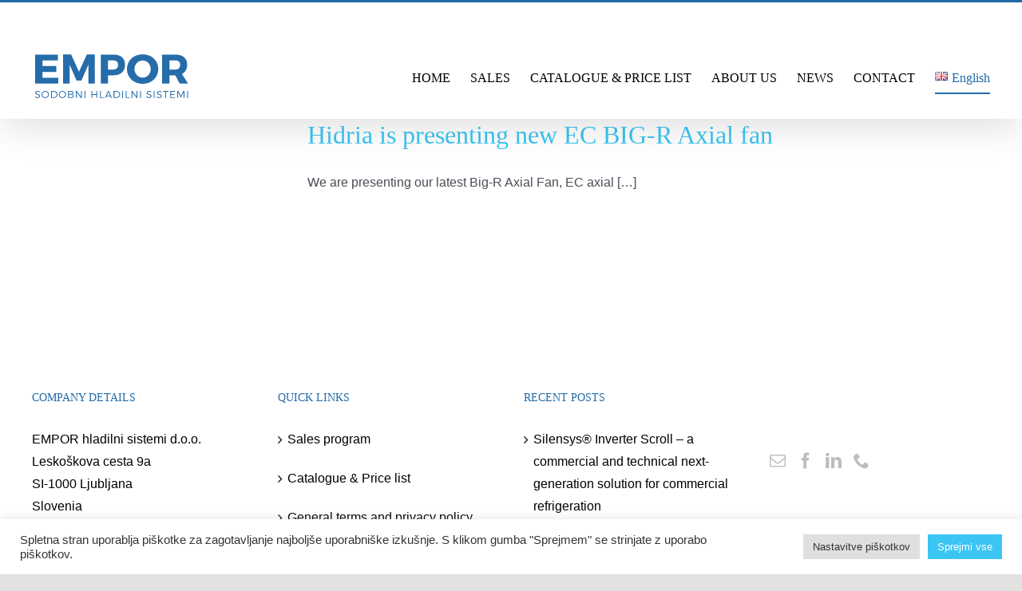

--- FILE ---
content_type: text/html; charset=UTF-8
request_url: http://www.empor.si/tag/big-r-en/
body_size: 14761
content:
<!DOCTYPE html>
<html class="avada-html-layout-wide avada-html-header-position-top avada-html-is-archive" lang="en-GB" prefix="og: http://ogp.me/ns# fb: http://ogp.me/ns/fb#">
<head>
	<meta http-equiv="X-UA-Compatible" content="IE=edge" />
	<meta http-equiv="Content-Type" content="text/html; charset=utf-8"/>
	<meta name="viewport" content="width=device-width, initial-scale=1" />
	<title>big r &#8211; EMPOR d.o.o.</title>
<meta name='robots' content='max-image-preview:large' />
	<style>img:is([sizes="auto" i], [sizes^="auto," i]) { contain-intrinsic-size: 3000px 1500px }</style>
	<link href='https://fonts.gstatic.com' crossorigin rel='preconnect' />
<link rel="alternate" type="application/rss+xml" title="EMPOR d.o.o. &raquo; Feed" href="https://www.empor.si/en/feed/" />
<link rel="alternate" type="application/rss+xml" title="EMPOR d.o.o. &raquo; Comments Feed" href="https://www.empor.si/en/comments/feed/" />
					<link rel="shortcut icon" href="http://www.empor.si/wp-content/uploads/2021/12/EMPOR-favicon-64x64-1.png" type="image/x-icon" />
		
		
					<!-- Android Icon -->
			<link rel="icon" sizes="192x192" href="http://www.empor.si/wp-content/uploads/2021/12/EMPOR-favicon-120x120-1.png">
		
					<!-- MS Edge Icon -->
			<meta name="msapplication-TileImage" content="http://www.empor.si/wp-content/uploads/2021/12/EMPOR-favicon-152x152-1.png">
				<link rel="alternate" type="application/rss+xml" title="EMPOR d.o.o. &raquo; big r Tag Feed" href="https://www.empor.si/tag/big-r-en/feed/" />
				
		<meta property="og:locale" content="en_GB"/>
		<meta property="og:type" content="article"/>
		<meta property="og:site_name" content="EMPOR d.o.o."/>
		<meta property="og:title" content="  big r"/>
				<meta property="og:url" content="https://www.empor.si/hidria-is-presenting-new-ec-big-r-axial-fan-2/"/>
																				<meta property="og:image" content="https://www.empor.si/wp-content/uploads/2021/10/hidria-fan-ec-news-kompresor-hidria-empor-181321.png"/>
		<meta property="og:image:width" content="400"/>
		<meta property="og:image:height" content="261"/>
		<meta property="og:image:type" content="image/png"/>
				<link rel='stylesheet' id='cf7ic_style-css' href='http://www.empor.si/wp-content/plugins/contact-form-7-image-captcha/css/cf7ic-style.css?ver=3.3.7' type='text/css' media='all' />
<link rel='stylesheet' id='gutenberg-pdfjs-css' href='http://www.empor.si/wp-content/plugins/pdfjs-viewer-shortcode/inc/../blocks/dist/style.css?ver=2.2.2' type='text/css' media='all' />
<style id='safe-svg-svg-icon-style-inline-css' type='text/css'>
.safe-svg-cover{text-align:center}.safe-svg-cover .safe-svg-inside{display:inline-block;max-width:100%}.safe-svg-cover svg{height:100%;max-height:100%;max-width:100%;width:100%}

</style>
<link rel='stylesheet' id='cookie-law-info-css' href='http://www.empor.si/wp-content/plugins/cookie-law-info/legacy/public/css/cookie-law-info-public.css?ver=3.2.8' type='text/css' media='all' />
<link rel='stylesheet' id='cookie-law-info-gdpr-css' href='http://www.empor.si/wp-content/plugins/cookie-law-info/legacy/public/css/cookie-law-info-gdpr.css?ver=3.2.8' type='text/css' media='all' />
<link rel='stylesheet' id='wppopups-base-css' href='http://www.empor.si/wp-content/plugins/wp-popups-lite/src/assets/css/wppopups-base.css?ver=2.2.0.2' type='text/css' media='all' />
<link rel='stylesheet' id='child-style-css' href='http://www.empor.si/wp-content/themes/Avada-Child-Theme/style.css?ver=6.7.4' type='text/css' media='all' />
<link rel='stylesheet' id='fusion-dynamic-css-css' href='http://www.empor.si/wp-content/uploads/fusion-styles/1e085f2118b8993fee1778d64714142c.min.css?ver=3.11.13' type='text/css' media='all' />
<script type="text/javascript" src="http://www.empor.si/wp-includes/js/jquery/jquery.min.js?ver=3.7.1" id="jquery-core-js"></script>
<script type="text/javascript" id="cookie-law-info-js-extra">
/* <![CDATA[ */
var Cli_Data = {"nn_cookie_ids":[],"cookielist":[],"non_necessary_cookies":[],"ccpaEnabled":"","ccpaRegionBased":"","ccpaBarEnabled":"","strictlyEnabled":["necessary","obligatoire"],"ccpaType":"gdpr","js_blocking":"1","custom_integration":"","triggerDomRefresh":"","secure_cookies":""};
var cli_cookiebar_settings = {"animate_speed_hide":"500","animate_speed_show":"500","background":"#FFF","border":"#b1a6a6c2","border_on":"","button_1_button_colour":"#3bc5f3","button_1_button_hover":"#2f9ec2","button_1_link_colour":"#fff","button_1_as_button":"1","button_1_new_win":"","button_2_button_colour":"#333","button_2_button_hover":"#292929","button_2_link_colour":"#444","button_2_as_button":"","button_2_hidebar":"","button_3_button_colour":"#dedfe0","button_3_button_hover":"#b2b2b3","button_3_link_colour":"#333333","button_3_as_button":"1","button_3_new_win":"","button_4_button_colour":"#dedfe0","button_4_button_hover":"#b2b2b3","button_4_link_colour":"#333333","button_4_as_button":"1","button_7_button_colour":"#3bc5f3","button_7_button_hover":"#2f9ec2","button_7_link_colour":"#fff","button_7_as_button":"1","button_7_new_win":"","font_family":"inherit","header_fix":"","notify_animate_hide":"1","notify_animate_show":"","notify_div_id":"#cookie-law-info-bar","notify_position_horizontal":"right","notify_position_vertical":"bottom","scroll_close":"","scroll_close_reload":"","accept_close_reload":"","reject_close_reload":"","showagain_tab":"","showagain_background":"#fff","showagain_border":"#000","showagain_div_id":"#cookie-law-info-again","showagain_x_position":"100px","text":"#333333","show_once_yn":"","show_once":"10000","logging_on":"","as_popup":"","popup_overlay":"1","bar_heading_text":"","cookie_bar_as":"banner","popup_showagain_position":"bottom-right","widget_position":"left"};
var log_object = {"ajax_url":"https:\/\/www.empor.si\/wp-admin\/admin-ajax.php"};
/* ]]> */
</script>
<script type="text/javascript" src="http://www.empor.si/wp-content/plugins/cookie-law-info/legacy/public/js/cookie-law-info-public.js?ver=3.2.8" id="cookie-law-info-js"></script>
<link rel="https://api.w.org/" href="https://www.empor.si/wp-json/" /><link rel="alternate" title="JSON" type="application/json" href="https://www.empor.si/wp-json/wp/v2/tags/518" /><link rel="EditURI" type="application/rsd+xml" title="RSD" href="https://www.empor.si/xmlrpc.php?rsd" />
<meta name="generator" content="WordPress 6.7.4" />
<script type="text/javascript">if(!window._buttonizer) { window._buttonizer = {}; };var _buttonizer_page_data = {"language":"en"};window._buttonizer.data = { ..._buttonizer_page_data, ...window._buttonizer.data };</script><!-- start Simple Custom CSS and JS -->
<script type="text/javascript">
</script>
<!-- end Simple Custom CSS and JS -->
<!-- start Simple Custom CSS and JS -->
<style type="text/css">
.wpcf7 .wpcf7-form.sent .wpcf7-response-output {
	background-color: #ffffff !important;
}

.wpcf7 .wpcf7-form.failed .wpcf7-response-output, .wpcf7 .wpcf7-form.invalid .wpcf7-response-output, .wpcf7 .wpcf7-form.spam .wpcf7-response-output, .wpcf7 .wpcf7-form.unaccepted .wpcf7-response-output {
    background-color: #ffffff !important;
}</style>
<!-- end Simple Custom CSS and JS -->
<!-- start Simple Custom CSS and JS -->
<style type="text/css">
.wt-cli-privacy-save-btn cli-btn{
	content:'Sprejmi';
}</style>
<!-- end Simple Custom CSS and JS -->
<!-- start Simple Custom CSS and JS -->
<style type="text/css">
#wt-cli-privacy-accept-btn {
	content:"Sprejmi/Accept"!important;
}</style>
<!-- end Simple Custom CSS and JS -->
<!-- start Simple Custom CSS and JS -->
<style type="text/css">
/*.wpcf7 {
    text-align: center !important;
}*/

.fusion-secondary-header {
    background-image: url("https://www.empor.si/wp-content/uploads/2020/12/EMPOR-val-top-header-1.png");
    background-color: #ffffff !important;
}

.blog-shortcode-post-title {
    font-size: 23px !important;
}

.wpcf7-form label {
  color: #000000 !important;
}

.fusion-post-wrapper {
    box-shadow: 0 4px 8px 0 rgba(168, 223, 245, 0.45), 0 6px 20px 0 rgba(168, 223, 245, 0.45) !important;
    border-radius: 10px 10px 10px 10px !important;
}

.dobrodosli {
    z-index: 99 ;
}

.fusion-carousel-title, .fusion-flip-boxes .fusion-flip-box .flip-box-heading-back, .fusion-modal h4, .fusion-person .person-author-wrapper .person-name, .fusion-person .person-author-wrapper .person-title, .fusion-rollover .fusion-rollover-content .fusion-rollover-title, .fusion-sharing-box h4, .fusion-tabs .nav-tabs > li .fusion-tab-heading, .fusion-tabs-widget .fusion-tabs-nav ul li a, .fusion-tb-footer h4, .fusion-tb-page-title-bar h4, .fusion-theme-sharing-box h4, .fusion-widget-area h4, .person-author-wrapper, .popover .popover-title, .post-content h4 {
    font-size: 14px !important; 
}

.captcha-image {
    background-color: rgb(255, 255, 255, 0.5);
    border-radius: 5px;
}
.submit-gumb {
    text-align: center !important;
}</style>
<!-- end Simple Custom CSS and JS -->
<style type="text/css" id="css-fb-visibility">@media screen and (max-width: 640px){.fusion-no-small-visibility{display:none !important;}body .sm-text-align-center{text-align:center !important;}body .sm-text-align-left{text-align:left !important;}body .sm-text-align-right{text-align:right !important;}body .sm-flex-align-center{justify-content:center !important;}body .sm-flex-align-flex-start{justify-content:flex-start !important;}body .sm-flex-align-flex-end{justify-content:flex-end !important;}body .sm-mx-auto{margin-left:auto !important;margin-right:auto !important;}body .sm-ml-auto{margin-left:auto !important;}body .sm-mr-auto{margin-right:auto !important;}body .fusion-absolute-position-small{position:absolute;top:auto;width:100%;}.awb-sticky.awb-sticky-small{ position: sticky; top: var(--awb-sticky-offset,0); }}@media screen and (min-width: 641px) and (max-width: 1024px){.fusion-no-medium-visibility{display:none !important;}body .md-text-align-center{text-align:center !important;}body .md-text-align-left{text-align:left !important;}body .md-text-align-right{text-align:right !important;}body .md-flex-align-center{justify-content:center !important;}body .md-flex-align-flex-start{justify-content:flex-start !important;}body .md-flex-align-flex-end{justify-content:flex-end !important;}body .md-mx-auto{margin-left:auto !important;margin-right:auto !important;}body .md-ml-auto{margin-left:auto !important;}body .md-mr-auto{margin-right:auto !important;}body .fusion-absolute-position-medium{position:absolute;top:auto;width:100%;}.awb-sticky.awb-sticky-medium{ position: sticky; top: var(--awb-sticky-offset,0); }}@media screen and (min-width: 1025px){.fusion-no-large-visibility{display:none !important;}body .lg-text-align-center{text-align:center !important;}body .lg-text-align-left{text-align:left !important;}body .lg-text-align-right{text-align:right !important;}body .lg-flex-align-center{justify-content:center !important;}body .lg-flex-align-flex-start{justify-content:flex-start !important;}body .lg-flex-align-flex-end{justify-content:flex-end !important;}body .lg-mx-auto{margin-left:auto !important;margin-right:auto !important;}body .lg-ml-auto{margin-left:auto !important;}body .lg-mr-auto{margin-right:auto !important;}body .fusion-absolute-position-large{position:absolute;top:auto;width:100%;}.awb-sticky.awb-sticky-large{ position: sticky; top: var(--awb-sticky-offset,0); }}</style><style type="text/css">.recentcomments a{display:inline !important;padding:0 !important;margin:0 !important;}</style>		<script type="text/javascript">
			var doc = document.documentElement;
			doc.setAttribute( 'data-useragent', navigator.userAgent );
		</script>
		<!-- Google tag (gtag.js) -->
<script async src="https://www.googletagmanager.com/gtag/js?id=G-66RZ3CK3LM"></script>
<script>
  window.dataLayer = window.dataLayer || [];
  function gtag(){dataLayer.push(arguments);}
  gtag('js', new Date());

  gtag('config', 'G-66RZ3CK3LM');
</script>
	</head>

<body class="archive tag tag-big-r-en tag-518 fusion-image-hovers fusion-pagination-sizing fusion-button_type-flat fusion-button_span-no fusion-button_gradient-linear avada-image-rollover-circle-no avada-image-rollover-yes avada-image-rollover-direction-left fusion-body ltr fusion-sticky-header no-tablet-sticky-header no-mobile-sticky-header no-mobile-slidingbar no-mobile-totop fusion-disable-outline fusion-sub-menu-fade mobile-logo-pos-left layout-wide-mode avada-has-boxed-modal-shadow- layout-scroll-offset-full avada-has-zero-margin-offset-top fusion-top-header menu-text-align-center mobile-menu-design-flyout fusion-show-pagination-text fusion-header-layout-v2 avada-responsive avada-footer-fx-none avada-menu-highlight-style-bottombar fusion-search-form-clean fusion-main-menu-search-overlay fusion-avatar-circle avada-sticky-shrinkage avada-dropdown-styles avada-blog-layout-medium avada-blog-archive-layout-medium avada-header-shadow-yes avada-menu-icon-position-left avada-has-breadcrumb-mobile-hidden avada-has-titlebar-hide avada-has-footer-widget-bg-image avada-header-border-color-full-transparent avada-has-pagination-width_height avada-flyout-menu-direction-fade avada-ec-views-v1" data-awb-post-id="1603">
		<a class="skip-link screen-reader-text" href="#content">Skip to content</a>

	<div id="boxed-wrapper">
		
		<div id="wrapper" class="fusion-wrapper">
			<div id="home" style="position:relative;top:-1px;"></div>
							
					
			<header class="fusion-header-wrapper fusion-header-shadow">
				<div class="fusion-header-v2 fusion-logo-alignment fusion-logo-left fusion-sticky-menu-1 fusion-sticky-logo- fusion-mobile-logo-  fusion-mobile-menu-design-flyout fusion-header-has-flyout-menu">
					
<div class="fusion-secondary-header">
	<div class="fusion-row">
					<div class="fusion-alignleft">
				<div class="fusion-contact-info"><span class="fusion-contact-info-phone-number">00 386 1 520 38 20</span><span class="fusion-header-separator">|</span><span class="fusion-contact-info-email-address"><a href="mailto:&#32;&#101;mpo&#114;&#64;emp&#111;&#114;.si">&#32;&#101;mpo&#114;&#64;emp&#111;&#114;.si</a></span></div>			</div>
					</div>
</div>
<div class="fusion-header-sticky-height"></div>
<div class="fusion-header">
	<div class="fusion-row">
					<div class="fusion-header-has-flyout-menu-content">
					<div class="fusion-logo" data-margin-top="15px" data-margin-bottom="15px" data-margin-left="0px" data-margin-right="0px">
			<a class="fusion-logo-link"  href="https://www.empor.si/en/" >

						<!-- standard logo -->
			<img src="http://www.empor.si/wp-content/uploads/2020/12/empor-hladilni-sistemi-refrigeration-d.o.o.-logo-200x65-1.svg" srcset="http://www.empor.si/wp-content/uploads/2020/12/empor-hladilni-sistemi-refrigeration-d.o.o.-logo-200x65-1.svg 1x" width="200" height="65" alt="EMPOR d.o.o. Logo" data-retina_logo_url="" class="fusion-standard-logo" />

			
					</a>
		</div>		<nav class="fusion-main-menu" aria-label="Main Menu"><div class="fusion-overlay-search">		<form role="search" class="searchform fusion-search-form  fusion-search-form-clean" method="get" action="https://www.empor.si/en/">
			<div class="fusion-search-form-content">

				
				<div class="fusion-search-field search-field">
					<label><span class="screen-reader-text">Search for:</span>
													<input type="search" value="" name="s" class="s" placeholder="Search..." required aria-required="true" aria-label="Search..."/>
											</label>
				</div>
				<div class="fusion-search-button search-button">
					<input type="submit" class="fusion-search-submit searchsubmit" aria-label="Search" value="&#xf002;" />
									</div>

				
			</div>


			
		</form>
		<div class="fusion-search-spacer"></div><a href="#" role="button" aria-label="Close Search" class="fusion-close-search"></a></div><ul id="menu-empor-glavni-meni-eng" class="fusion-menu"><li  id="menu-item-1509"  class="menu-item menu-item-type-post_type menu-item-object-page menu-item-home menu-item-1509"  data-item-id="1509"><a  href="https://www.empor.si/en/" class="fusion-bottombar-highlight"><span class="menu-text">HOME</span></a></li><li  id="menu-item-1486"  class="menu-item menu-item-type-custom menu-item-object-custom menu-item-has-children menu-item-1486 fusion-dropdown-menu"  data-item-id="1486"><a  class="fusion-bottombar-highlight"><span class="menu-text">SALES</span></a><ul class="sub-menu"><li  id="menu-item-1533"  class="menu-item menu-item-type-post_type menu-item-object-page menu-item-1533 fusion-dropdown-submenu" ><a  href="https://www.empor.si/sales-program/" class="fusion-bottombar-highlight"><span>SALES PROGRAM</span></a></li><li  id="menu-item-1539"  class="menu-item menu-item-type-post_type menu-item-object-page menu-item-1539 fusion-dropdown-submenu" ><a  href="https://www.empor.si/documentation/" class="fusion-bottombar-highlight"><span>DOCUMENTATION</span></a></li></ul></li><li  id="menu-item-1988"  class="menu-item menu-item-type-custom menu-item-object-custom menu-item-1988"  data-item-id="1988"><a  target="_blank" rel="noopener noreferrer" href="https://catalogue.empor.si/B2B/Forms/Login.aspx?LangId=en" class="fusion-bottombar-highlight"><span class="menu-text">CATALOGUE &#038; PRICE LIST</span></a></li><li  id="menu-item-1553"  class="menu-item menu-item-type-post_type menu-item-object-page menu-item-1553"  data-item-id="1553"><a  href="https://www.empor.si/about-us/" class="fusion-bottombar-highlight"><span class="menu-text">ABOUT US</span></a></li><li  id="menu-item-2887"  class="menu-item menu-item-type-post_type menu-item-object-page current_page_parent menu-item-2887"  data-item-id="2887"><a  href="https://www.empor.si/blog-eng/" class="fusion-bottombar-highlight"><span class="menu-text">NEWS</span></a></li><li  id="menu-item-1914"  class="menu-item menu-item-type-post_type menu-item-object-page menu-item-1914"  data-item-id="1914"><a  href="https://www.empor.si/contact/" class="fusion-bottombar-highlight"><span class="menu-text">CONTACT</span></a></li><li  id="menu-item-49"  class="pll-parent-menu-item menu-item menu-item-type-custom menu-item-object-custom current-menu-parent menu-item-has-children menu-item-49 fusion-dropdown-menu"  data-classes="pll-parent-menu-item" data-item-id="49"><a  href="#pll_switcher" class="fusion-bottombar-highlight"><span class="menu-text"><img src="[data-uri]" alt="" width="16" height="11" style="width: 16px; height: 11px;" /><span style="margin-left:0.3em;">English</span></span></a><ul class="sub-menu"><li  id="menu-item-49-sl"  class="lang-item lang-item-3 lang-item-sl no-translation lang-item-first menu-item menu-item-type-custom menu-item-object-custom menu-item-49-sl fusion-dropdown-submenu"  data-classes="lang-item"><a  href="https://www.empor.si/" class="fusion-bottombar-highlight" hreflang="sl-SI" lang="sl-SI"><span><img src="[data-uri]" alt="" width="16" height="11" style="width: 16px; height: 11px;" /><span style="margin-left:0.3em;">Slovenščina</span></span></a></li><li  id="menu-item-49-en"  class="lang-item lang-item-6 lang-item-en current-lang menu-item menu-item-type-custom menu-item-object-custom menu-item-49-en fusion-dropdown-submenu"  data-classes="lang-item"><a  href="https://www.empor.si/tag/big-r-en/" class="fusion-bottombar-highlight" hreflang="en-GB" lang="en-GB"><span><img src="[data-uri]" alt="" width="16" height="11" style="width: 16px; height: 11px;" /><span style="margin-left:0.3em;">English</span></span></a></li></ul></li></ul></nav><nav class="fusion-main-menu fusion-sticky-menu" aria-label="Main Menu Sticky"><div class="fusion-overlay-search">		<form role="search" class="searchform fusion-search-form  fusion-search-form-clean" method="get" action="https://www.empor.si/en/">
			<div class="fusion-search-form-content">

				
				<div class="fusion-search-field search-field">
					<label><span class="screen-reader-text">Search for:</span>
													<input type="search" value="" name="s" class="s" placeholder="Search..." required aria-required="true" aria-label="Search..."/>
											</label>
				</div>
				<div class="fusion-search-button search-button">
					<input type="submit" class="fusion-search-submit searchsubmit" aria-label="Search" value="&#xf002;" />
									</div>

				
			</div>


			
		</form>
		<div class="fusion-search-spacer"></div><a href="#" role="button" aria-label="Close Search" class="fusion-close-search"></a></div><ul id="menu-empor-glavni-meni-eng-1" class="fusion-menu"><li   class="menu-item menu-item-type-post_type menu-item-object-page menu-item-home menu-item-1509"  data-item-id="1509"><a  href="https://www.empor.si/en/" class="fusion-bottombar-highlight"><span class="menu-text">HOME</span></a></li><li   class="menu-item menu-item-type-custom menu-item-object-custom menu-item-has-children menu-item-1486 fusion-dropdown-menu"  data-item-id="1486"><a  class="fusion-bottombar-highlight"><span class="menu-text">SALES</span></a><ul class="sub-menu"><li   class="menu-item menu-item-type-post_type menu-item-object-page menu-item-1533 fusion-dropdown-submenu" ><a  href="https://www.empor.si/sales-program/" class="fusion-bottombar-highlight"><span>SALES PROGRAM</span></a></li><li   class="menu-item menu-item-type-post_type menu-item-object-page menu-item-1539 fusion-dropdown-submenu" ><a  href="https://www.empor.si/documentation/" class="fusion-bottombar-highlight"><span>DOCUMENTATION</span></a></li></ul></li><li   class="menu-item menu-item-type-custom menu-item-object-custom menu-item-1988"  data-item-id="1988"><a  target="_blank" rel="noopener noreferrer" href="https://catalogue.empor.si/B2B/Forms/Login.aspx?LangId=en" class="fusion-bottombar-highlight"><span class="menu-text">CATALOGUE &#038; PRICE LIST</span></a></li><li   class="menu-item menu-item-type-post_type menu-item-object-page menu-item-1553"  data-item-id="1553"><a  href="https://www.empor.si/about-us/" class="fusion-bottombar-highlight"><span class="menu-text">ABOUT US</span></a></li><li   class="menu-item menu-item-type-post_type menu-item-object-page current_page_parent menu-item-2887"  data-item-id="2887"><a  href="https://www.empor.si/blog-eng/" class="fusion-bottombar-highlight"><span class="menu-text">NEWS</span></a></li><li   class="menu-item menu-item-type-post_type menu-item-object-page menu-item-1914"  data-item-id="1914"><a  href="https://www.empor.si/contact/" class="fusion-bottombar-highlight"><span class="menu-text">CONTACT</span></a></li><li   class="pll-parent-menu-item menu-item menu-item-type-custom menu-item-object-custom current-menu-parent menu-item-has-children menu-item-49 fusion-dropdown-menu"  data-classes="pll-parent-menu-item" data-item-id="49"><a  href="#pll_switcher" class="fusion-bottombar-highlight"><span class="menu-text"><img src="[data-uri]" alt="" width="16" height="11" style="width: 16px; height: 11px;" /><span style="margin-left:0.3em;">English</span></span></a><ul class="sub-menu"><li   class="lang-item lang-item-3 lang-item-sl no-translation lang-item-first menu-item menu-item-type-custom menu-item-object-custom menu-item-49-sl fusion-dropdown-submenu"  data-classes="lang-item"><a  href="https://www.empor.si/" class="fusion-bottombar-highlight" hreflang="sl-SI" lang="sl-SI"><span><img src="[data-uri]" alt="" width="16" height="11" style="width: 16px; height: 11px;" /><span style="margin-left:0.3em;">Slovenščina</span></span></a></li><li   class="lang-item lang-item-6 lang-item-en current-lang menu-item menu-item-type-custom menu-item-object-custom menu-item-49-en fusion-dropdown-submenu"  data-classes="lang-item"><a  href="https://www.empor.si/tag/big-r-en/" class="fusion-bottombar-highlight" hreflang="en-GB" lang="en-GB"><span><img src="[data-uri]" alt="" width="16" height="11" style="width: 16px; height: 11px;" /><span style="margin-left:0.3em;">English</span></span></a></li></ul></li></ul></nav><div class="fusion-mobile-navigation"><ul id="menu-empor-glavni-meni-eng-mobi" class="fusion-mobile-menu"><li  id="menu-item-1514"  class="menu-item menu-item-type-post_type menu-item-object-page menu-item-home menu-item-1514"  data-item-id="1514"><a  href="https://www.empor.si/en/" class="fusion-bottombar-highlight"><span class="menu-text">HOME</span></a></li><li  id="menu-item-1534"  class="menu-item menu-item-type-post_type menu-item-object-page menu-item-1534"  data-item-id="1534"><a  href="https://www.empor.si/sales-program/" class="fusion-bottombar-highlight"><span class="menu-text">SALES PROGRAM</span></a></li><li  id="menu-item-1538"  class="menu-item menu-item-type-post_type menu-item-object-page menu-item-1538"  data-item-id="1538"><a  href="https://www.empor.si/documentation/" class="fusion-bottombar-highlight"><span class="menu-text">DOCUMENTATION</span></a></li><li  id="menu-item-1987"  class="menu-item menu-item-type-custom menu-item-object-custom menu-item-1987"  data-item-id="1987"><a  target="_blank" rel="noopener noreferrer" href="https://catalogue.empor.si/B2B/Forms/Login.aspx?LangId=en" class="fusion-bottombar-highlight"><span class="menu-text">CATALOGUE &#038; PRICE LIST</span></a></li><li  id="menu-item-1552"  class="menu-item menu-item-type-post_type menu-item-object-page menu-item-1552"  data-item-id="1552"><a  href="https://www.empor.si/about-us/" class="fusion-bottombar-highlight"><span class="menu-text">ABOUT US</span></a></li><li  id="menu-item-2888"  class="menu-item menu-item-type-post_type menu-item-object-page current_page_parent menu-item-2888"  data-item-id="2888"><a  href="https://www.empor.si/blog-eng/" class="fusion-bottombar-highlight"><span class="menu-text">NEWS</span></a></li><li  id="menu-item-1913"  class="menu-item menu-item-type-post_type menu-item-object-page menu-item-1913"  data-item-id="1913"><a  href="https://www.empor.si/contact/" class="fusion-bottombar-highlight"><span class="menu-text">CONTACT</span></a></li><li  id="menu-item-1517-sl"  class="lang-item lang-item-3 lang-item-sl no-translation lang-item-first menu-item menu-item-type-custom menu-item-object-custom menu-item-1517-sl"  data-classes="lang-item" data-item-id="1517-sl"><a  href="https://www.empor.si/" class="fusion-bottombar-highlight" hreflang="sl-SI" lang="sl-SI"><span class="menu-text"><img src="[data-uri]" alt="" width="16" height="11" style="width: 16px; height: 11px;" /><span style="margin-left:0.3em;">Slovenščina</span></span></a></li></ul></div><div class="fusion-flyout-menu-icons fusion-flyout-mobile-menu-icons">
	
	
	
				<a class="fusion-flyout-menu-toggle" aria-hidden="true" aria-label="Toggle Menu" href="#">
			<div class="fusion-toggle-icon-line"></div>
			<div class="fusion-toggle-icon-line"></div>
			<div class="fusion-toggle-icon-line"></div>
		</a>
	</div>


<div class="fusion-flyout-menu-bg"></div>

<nav class="fusion-mobile-nav-holder fusion-flyout-menu fusion-flyout-mobile-menu" aria-label="Main Menu Mobile"></nav>

	<nav class="fusion-mobile-nav-holder fusion-flyout-menu fusion-flyout-mobile-menu fusion-mobile-sticky-nav-holder" aria-label="Main Menu Mobile Sticky"></nav>
							</div>
			</div>
</div>
				</div>
				<div class="fusion-clearfix"></div>
			</header>
								
							<div id="sliders-container" class="fusion-slider-visibility">
					</div>
				
					
							
			
						<main id="main" class="clearfix ">
				<div class="fusion-row" style="">
<section id="content" class=" full-width" style="width: 100%;">
	
	<div id="posts-container" class="fusion-blog-archive fusion-blog-layout-medium-wrapper fusion-blog-infinite fusion-clearfix">
	<div class="fusion-posts-container fusion-blog-layout-medium fusion-no-meta-info fusion-posts-container-infinite fusion-blog-rollover " data-pages="1">
		
		
													<article id="post-1603" class="fusion-post-medium  post fusion-clearfix post-1603 type-post status-publish format-standard has-post-thumbnail hentry category-hidria-news-en category-news-en tag-aksialni-ventilator-en tag-axial-fan-en tag-big-r-en tag-compressor-en tag-cooling tag-empor tag-fan-en tag-hidria-en tag-hladilna-tehnika-en tag-hladilnistvo-en tag-hlajenje tag-hvac tag-kompresor-en tag-r134a-en tag-refrigeration tag-ventilator-en">
				
				
				
									
		<div class="fusion-flexslider flexslider fusion-flexslider-loading fusion-post-slideshow">
		<ul class="slides">
																		<li><div  class="fusion-image-wrapper fusion-image-size-fixed" aria-haspopup="true">
				<img width="320" height="202" src="data:image/svg+xml,%3Csvg%20xmlns%3D%27http%3A%2F%2Fwww.w3.org%2F2000%2Fsvg%27%20width%3D%27400%27%20height%3D%27261%27%20viewBox%3D%270%200%20400%20261%27%3E%3Crect%20width%3D%27400%27%20height%3D%27261%27%20fill-opacity%3D%220%22%2F%3E%3C%2Fsvg%3E" class="attachment-blog-medium size-blog-medium lazyload wp-post-image" alt="" decoding="async" fetchpriority="high" data-orig-src="https://www.empor.si/wp-content/uploads/2021/10/hidria-fan-ec-news-kompresor-hidria-empor-181321-320x202.png" /><div class="fusion-rollover">
	<div class="fusion-rollover-content">

														<a class="fusion-rollover-link" href="https://www.empor.si/hidria-is-presenting-new-ec-big-r-axial-fan-2/">Hidria is presenting new EC BIG-R Axial fan</a>
			
														
								
													<div class="fusion-rollover-sep"></div>
				
																		<a class="fusion-rollover-gallery" href="https://www.empor.si/wp-content/uploads/2021/10/hidria-fan-ec-news-kompresor-hidria-empor-181321.png" data-id="1603" data-rel="iLightbox[gallery]" data-title="hidria-fan-ec-news-kompresor-hidria-empor-181321" data-caption="">
						Gallery					</a>
														
		
												<h4 class="fusion-rollover-title">
					<a class="fusion-rollover-title-link" href="https://www.empor.si/hidria-is-presenting-new-ec-big-r-axial-fan-2/">
						Hidria is presenting new EC BIG-R Axial fan					</a>
				</h4>
			
								
		
						<a class="fusion-link-wrapper" href="https://www.empor.si/hidria-is-presenting-new-ec-big-r-axial-fan-2/" aria-label="Hidria is presenting new EC BIG-R Axial fan"></a>
	</div>
</div>
</div>
</li>
																																																																														</ul>
	</div>
				
				
				
				<div class="fusion-post-content post-content">
					<h2 class="entry-title fusion-post-title"><a href="https://www.empor.si/hidria-is-presenting-new-ec-big-r-axial-fan-2/">Hidria is presenting new EC BIG-R Axial fan</a></h2>
										
					<div class="fusion-post-content-container">
						<p>We are presenting our latest Big-R Axial Fan, EC axial  […]</p>
					</div>
				</div>

									<div class="fusion-clearfix"></div>
				
													<span class="entry-title rich-snippet-hidden">Hidria is presenting new EC BIG-R Axial fan</span><span class="vcard rich-snippet-hidden"><span class="fn"><a href="https://www.empor.si/en/author/empor-admin/" title="Posts by admin" rel="author">admin</a></span></span><span class="updated rich-snippet-hidden">2021-11-12T13:56:33+00:00</span>				
				
							</article>

			
		
		
	</div>

			</div>
</section>
						
					</div>  <!-- fusion-row -->
				</main>  <!-- #main -->
				
				
								
					
		<div class="fusion-footer">
					
	<footer class="fusion-footer-widget-area fusion-widget-area">
		<div class="fusion-row">
			<div class="fusion-columns fusion-columns-4 fusion-widget-area">
				
																									<div class="fusion-column col-lg-3 col-md-3 col-sm-3">
							<section id="text-5" class="fusion-footer-widget-column widget widget_text" style="border-style: solid;border-color:transparent;border-width:0px;"><h4 class="widget-title">COMPANY DETAILS</h4>			<div class="textwidget"><p>EMPOR hladilni sistemi d.o.o.<br />
Leskoškova cesta 9a<br />
SI-1000 Ljubljana<br />
Slovenia</p>
</div>
		<div style="clear:both;"></div></section>																					</div>
																										<div class="fusion-column col-lg-3 col-md-3 col-sm-3">
							<section id="nav_menu-3" class="fusion-footer-widget-column widget widget_nav_menu" style="border-style: solid;border-color:transparent;border-width:0px;"><h4 class="widget-title">QUICK LINKS</h4><div class="menu-footer-meni-container"><ul id="menu-footer-meni" class="menu"><li id="menu-item-1566" class="menu-item menu-item-type-post_type menu-item-object-page menu-item-1566"><a href="https://www.empor.si/sales-program/">Sales program</a></li>
<li id="menu-item-2628" class="menu-item menu-item-type-custom menu-item-object-custom menu-item-2628"><a target="_blank" href="http://catalogue.empor.si/B2B/Forms/Login.aspx?LangId=en">Catalogue &#038; Price list</a></li>
<li id="menu-item-2055" class="menu-item menu-item-type-post_type menu-item-object-page menu-item-2055"><a href="https://www.empor.si/general-terms-and-privacy-policy/">General terms and privacy policy</a></li>
</ul></div><div style="clear:both;"></div></section>																					</div>
																										<div class="fusion-column col-lg-3 col-md-3 col-sm-3">
							
		<section id="recent-posts-3" class="fusion-footer-widget-column widget widget_recent_entries" style="border-style: solid;border-color:transparent;border-width:0px;">
		<h4 class="widget-title">Recent Posts</h4>
		<ul>
											<li>
					<a href="https://www.empor.si/silensys-inverter-scroll-a-commercial-and-technical-next-generation-solution-for-commercial-refrigeration/">Silensys® Inverter Scroll – a commercial and technical next-generation solution for commercial refrigeration</a>
									</li>
											<li>
					<a href="https://www.empor.si/new-individual-password-for-iq-module-cm-rc-02/">NEW INDIVIDUAL PASSWORD FOR IQ MODULE CM-RC-02</a>
									</li>
					</ul>

		<div style="clear:both;"></div></section>																					</div>
																										<div class="fusion-column fusion-column-last col-lg-3 col-md-3 col-sm-3">
							<section id="media_image-2" class="fusion-footer-widget-column widget widget_media_image" style="border-style: solid;border-color:transparent;border-width:0px;"><img width="200" height="65" src="data:image/svg+xml,%3Csvg%20xmlns%3D%27http%3A%2F%2Fwww.w3.org%2F2000%2Fsvg%27%20width%3D%27200%27%20height%3D%2765%27%20viewBox%3D%270%200%20200%2065%27%3E%3Crect%20width%3D%27200%27%20height%3D%2765%27%20fill-opacity%3D%220%22%2F%3E%3C%2Fsvg%3E" class="image wp-image-108  attachment-medium size-medium lazyload" alt="" style="max-width: 100%; height: auto;" decoding="async" data-orig-src="https://www.empor.si/wp-content/uploads/2020/12/empor-hladilni-sistemi-refrigeration-d.o.o.-logo-200x65-1.svg" /><div style="clear:both;"></div></section><section id="social_links-widget-2" class="fusion-footer-widget-column widget social_links" style="border-style: solid;border-color:transparent;border-width:0px;">
		<div class="fusion-social-networks">

			<div class="fusion-social-networks-wrapper">
																																																								
						
																																			<a class="fusion-social-network-icon fusion-tooltip fusion-mail awb-icon-mail" href="mailto:emp&#111;r&#064;&#101;&#109;&#112;&#111;&#114;&#046;&#115;i"  data-placement="top" data-title="Mail" data-toggle="tooltip" data-original-title=""  title="Mail" aria-label="Mail" rel="noopener noreferrer" target="_self" style="font-size:20px;color:#bebdbd;"></a>
											
										
																				
						
																																			<a class="fusion-social-network-icon fusion-tooltip fusion-facebook awb-icon-facebook" href="https://www.facebook.com/empordoo"  data-placement="top" data-title="Facebook" data-toggle="tooltip" data-original-title=""  title="Facebook" aria-label="Facebook" rel="noopener noreferrer" target="_self" style="font-size:20px;color:#bebdbd;"></a>
											
										
																				
						
																																			<a class="fusion-social-network-icon fusion-tooltip fusion-linkedin awb-icon-linkedin" href="https://www.linkedin.com/company/empor-d-o-o/"  data-placement="top" data-title="LinkedIn" data-toggle="tooltip" data-original-title=""  title="LinkedIn" aria-label="LinkedIn" rel="noopener noreferrer" target="_self" style="font-size:20px;color:#bebdbd;"></a>
											
										
																				
																			
																																			<a class="fusion-social-network-icon fusion-tooltip fusion-phone awb-icon-phone" href="tel:+38615203820"  data-placement="top" data-title="Phone" data-toggle="tooltip" data-original-title=""  title="Phone" aria-label="Phone" rel="noopener noreferrer" target="_self" style="font-size:20px;color:#bebdbd;"></a>
											
										
				
			</div>
		</div>

		<div style="clear:both;"></div></section>																					</div>
																											
				<div class="fusion-clearfix"></div>
			</div> <!-- fusion-columns -->
		</div> <!-- fusion-row -->
	</footer> <!-- fusion-footer-widget-area -->

	
	<footer id="footer" class="fusion-footer-copyright-area fusion-footer-copyright-center">
		<div class="fusion-row">
			<div class="fusion-copyright-content">

				<div class="fusion-copyright-notice">
		<div>
		Copyright 2013 - <script>document.write(new Date().getFullYear());</script> EMPOR d.o.o. | Vse pravice pridržane | Powered by <a href="https://www.tothemoon.si">TO THE MOON</a>	</div>
</div>
<div class="fusion-social-links-footer">
	<div class="fusion-social-networks"><div class="fusion-social-networks-wrapper"><a  class="fusion-social-network-icon fusion-tooltip fusion-mail awb-icon-mail" style data-placement="top" data-title="Email" data-toggle="tooltip" title="Email" href="mailto:&#101;&#109;&#112;or&#064;&#101;m&#112;o&#114;.s&#105;" target="_self" rel="noopener noreferrer"><span class="screen-reader-text">Email</span></a><a  class="fusion-social-network-icon fusion-tooltip fusion-facebook awb-icon-facebook" style data-placement="top" data-title="Facebook" data-toggle="tooltip" title="Facebook" href="https://www.facebook.com/empordoo" target="_blank" rel="noreferrer"><span class="screen-reader-text">Facebook</span></a><a  class="fusion-social-network-icon fusion-tooltip fusion-linkedin awb-icon-linkedin" style data-placement="top" data-title="LinkedIn" data-toggle="tooltip" title="LinkedIn" href="https://www.linkedin.com/company/empor-d-o-o/" target="_blank" rel="noopener noreferrer"><span class="screen-reader-text">LinkedIn</span></a></div></div></div>

			</div> <!-- fusion-fusion-copyright-content -->
		</div> <!-- fusion-row -->
	</footer> <!-- #footer -->
		</div> <!-- fusion-footer -->

		
																</div> <!-- wrapper -->
		</div> <!-- #boxed-wrapper -->
				<a class="fusion-one-page-text-link fusion-page-load-link" tabindex="-1" href="#" aria-hidden="true">Page load link</a>

		<div class="avada-footer-scripts">
			<script type="text/javascript">var fusionNavIsCollapsed=function(e){var t,n;window.innerWidth<=e.getAttribute("data-breakpoint")?(e.classList.add("collapse-enabled"),e.classList.remove("awb-menu_desktop"),e.classList.contains("expanded")||window.dispatchEvent(new CustomEvent("fusion-mobile-menu-collapsed",{detail:{nav:e}})),(n=e.querySelectorAll(".menu-item-has-children.expanded")).length&&n.forEach(function(e){e.querySelector(".awb-menu__open-nav-submenu_mobile").setAttribute("aria-expanded","false")})):(null!==e.querySelector(".menu-item-has-children.expanded .awb-menu__open-nav-submenu_click")&&e.querySelector(".menu-item-has-children.expanded .awb-menu__open-nav-submenu_click").click(),e.classList.remove("collapse-enabled"),e.classList.add("awb-menu_desktop"),null!==e.querySelector(".awb-menu__main-ul")&&e.querySelector(".awb-menu__main-ul").removeAttribute("style")),e.classList.add("no-wrapper-transition"),clearTimeout(t),t=setTimeout(()=>{e.classList.remove("no-wrapper-transition")},400),e.classList.remove("loading")},fusionRunNavIsCollapsed=function(){var e,t=document.querySelectorAll(".awb-menu");for(e=0;e<t.length;e++)fusionNavIsCollapsed(t[e])};function avadaGetScrollBarWidth(){var e,t,n,l=document.createElement("p");return l.style.width="100%",l.style.height="200px",(e=document.createElement("div")).style.position="absolute",e.style.top="0px",e.style.left="0px",e.style.visibility="hidden",e.style.width="200px",e.style.height="150px",e.style.overflow="hidden",e.appendChild(l),document.body.appendChild(e),t=l.offsetWidth,e.style.overflow="scroll",t==(n=l.offsetWidth)&&(n=e.clientWidth),document.body.removeChild(e),jQuery("html").hasClass("awb-scroll")&&10<t-n?10:t-n}fusionRunNavIsCollapsed(),window.addEventListener("fusion-resize-horizontal",fusionRunNavIsCollapsed);</script><!--googleoff: all--><div id="cookie-law-info-bar" data-nosnippet="true"><span><div class="cli-bar-container cli-style-v2"><div class="cli-bar-message">Spletna stran uporablja piškotke za zagotavljanje najboljše uporabniške izkušnje. S klikom gumba "Sprejmem" se strinjate z uporabo piškotkov.</div><div class="cli-bar-btn_container"><a role='button' class="medium cli-plugin-button cli-plugin-main-button cli_settings_button" style="margin:0px 5px 0px 0px">Nastavitve piškotkov</a><a id="wt-cli-accept-all-btn" role='button' data-cli_action="accept_all" class="wt-cli-element medium cli-plugin-button wt-cli-accept-all-btn cookie_action_close_header cli_action_button">Sprejmi vse</a></div></div></span></div><div id="cookie-law-info-again" data-nosnippet="true"><span id="cookie_hdr_showagain">Manage consent</span></div><div class="cli-modal" data-nosnippet="true" id="cliSettingsPopup" tabindex="-1" role="dialog" aria-labelledby="cliSettingsPopup" aria-hidden="true">
  <div class="cli-modal-dialog" role="document">
	<div class="cli-modal-content cli-bar-popup">
		  <button type="button" class="cli-modal-close" id="cliModalClose">
			<svg class="" viewBox="0 0 24 24"><path d="M19 6.41l-1.41-1.41-5.59 5.59-5.59-5.59-1.41 1.41 5.59 5.59-5.59 5.59 1.41 1.41 5.59-5.59 5.59 5.59 1.41-1.41-5.59-5.59z"></path><path d="M0 0h24v24h-24z" fill="none"></path></svg>
			<span class="wt-cli-sr-only">Close</span>
		  </button>
		  <div class="cli-modal-body">
			<div class="cli-container-fluid cli-tab-container">
	<div class="cli-row">
		<div class="cli-col-12 cli-align-items-stretch cli-px-0">
			<div class="cli-privacy-overview">
				<h4>Pregled pogojev</h4>				<div class="cli-privacy-content">
					<div class="cli-privacy-content-text">Podlaga za obvestilo je spremenjeni Zakon o elektronskih komunikacijah (Uradni list št. 109/2012; v nadaljevanju ZEKom-1), ki je začel veljati v začetku leta 2013. Prinesel je nova pravila glede uporabe piškotkov in podobnih tehnologij za shranjevanje informacij ali dostop do informacij, shranjenih na računalniku ali mobilni napravi uporabnika.<br />
<br />
<strong>Kaj so piškotki?</strong><br />
Piškotki so majhne datoteke, pomembne za delovanje spletnih strani, največkrat z namenom, da je uporabnikova izkušnja boljša.<br />
Piškotek običajno vsebuje zaporedje črk in številk, ki se naloži na uporabnikov računalnik, ko ta obišče določeno spletno stran. Ob vsakem ponovnem obisku bo spletna stran pridobila podatek o naloženem piškotku in uporabnika prepoznala. Poleg funkcije izboljšanja uporabniške izkušnje je njihov namen različen. Piškotki se lahko uporabljajo tudi za analizo vedenja ali prepoznavanje uporabnikov. Zato ločimo različne vrste piškotkov.<br />
<br />
<strong>Nadzor piškotkov</strong><br />
Za uporabo piškotkov se odločate sami. Piškotke lahko vedno odstranite in s tem odstranite vašo prepoznavnost na spletu. Prav tako večino brskalnikov lahko nastavite tako, da piškotkov ne shranjujejo.<br />
<br />
<em>Upravljalec piškotkov (podjetje):</em><br />
<strong>EMPOR d.o.o.</strong><br />
<strong>Leskoškova cesta 9A</strong><br />
<strong>1000 LJUBLJANA - Slovenia</strong><br />
<strong>Matična številka: 5340942000</strong><br />
<strong>Zavezanec za DDV: Da(SI75356384)</strong></div>
				</div>
				<a class="cli-privacy-readmore" aria-label="Show more" role="button" data-readmore-text="Show more" data-readless-text="Show less"></a>			</div>
		</div>
		<div class="cli-col-12 cli-align-items-stretch cli-px-0 cli-tab-section-container">
					</div>
	</div>
</div>
		  </div>
		  <div class="cli-modal-footer">
			<div class="wt-cli-element cli-container-fluid cli-tab-container">
				<div class="cli-row">
					<div class="cli-col-12 cli-align-items-stretch cli-px-0">
						<div class="cli-tab-footer wt-cli-privacy-overview-actions">
						
															<a id="wt-cli-privacy-save-btn" role="button" tabindex="0" data-cli-action="accept" class="wt-cli-privacy-btn cli_setting_save_button wt-cli-privacy-accept-btn cli-btn">SAVE &amp; ACCEPT</a>
													</div>
												<div class="wt-cli-ckyes-footer-section">
							<div class="wt-cli-ckyes-brand-logo">Powered by <a href="https://www.cookieyes.com/"><img src="http://www.empor.si/wp-content/plugins/cookie-law-info/legacy/public/images/logo-cookieyes.svg" alt="CookieYes Logo"></a></div>
						</div>
						
					</div>
				</div>
			</div>
		</div>
	</div>
  </div>
</div>
<div class="cli-modal-backdrop cli-fade cli-settings-overlay"></div>
<div class="cli-modal-backdrop cli-fade cli-popupbar-overlay"></div>
<!--googleon: all--><div class="wppopups-whole" style="display: none"></div><script type="text/javascript">(function(n,t,c,d){if(t.getElementById(d)){return}var o=t.createElement('script');o.id=d;(o.async=!0),(o.src='https://cdn.buttonizer.io/embed.js'),(o.onload=function(){window.Buttonizer?window.Buttonizer.init(c):window.addEventListener('buttonizer_script_loaded',()=>window.Buttonizer.init(c))}),t.head.appendChild(o)})(window,document,'fdf16c0a-1b8d-4a7d-adfa-2241c4d96372','buttonizer_script')</script><script type="text/javascript" src="http://www.empor.si/wp-includes/js/dist/hooks.min.js?ver=4d63a3d491d11ffd8ac6" id="wp-hooks-js"></script>
<script type="text/javascript" id="wppopups-js-extra">
/* <![CDATA[ */
var wppopups_vars = {"is_admin":"","ajax_url":"https:\/\/www.empor.si\/wp-admin\/admin-ajax.php?lang=en","pid":"518","is_front_page":"","is_blog_page":"","is_category":"","site_url":"http:\/\/www.empor.si","is_archive":"1","is_search":"","is_singular":"","is_preview":"","facebook":"","twitter":"","val_required":"This field is required.","val_url":"Please enter a valid URL.","val_email":"Please enter a valid email address.","val_number":"Please enter a valid number.","val_checklimit":"You have exceeded the number of allowed selections: {#}.","val_limit_characters":"{count} of {limit} max characters.","val_limit_words":"{count} of {limit} max words.","disable_form_reopen":"__return_false"};
/* ]]> */
</script>
<script type="text/javascript" src="http://www.empor.si/wp-content/plugins/wp-popups-lite/src/assets/js/wppopups.js?ver=2.2.0.2" id="wppopups-js"></script>
<script type="text/javascript" src="http://www.empor.si/wp-includes/js/dist/i18n.min.js?ver=5e580eb46a90c2b997e6" id="wp-i18n-js"></script>
<script type="text/javascript" id="wp-i18n-js-after">
/* <![CDATA[ */
wp.i18n.setLocaleData( { 'text direction\u0004ltr': [ 'ltr' ] } );
/* ]]> */
</script>
<script type="text/javascript" src="http://www.empor.si/wp-content/plugins/contact-form-7/includes/swv/js/index.js?ver=6.0.3" id="swv-js"></script>
<script type="text/javascript" id="contact-form-7-js-before">
/* <![CDATA[ */
var wpcf7 = {
    "api": {
        "root": "https:\/\/www.empor.si\/wp-json\/",
        "namespace": "contact-form-7\/v1"
    },
    "cached": 1
};
/* ]]> */
</script>
<script type="text/javascript" src="http://www.empor.si/wp-content/plugins/contact-form-7/includes/js/index.js?ver=6.0.3" id="contact-form-7-js"></script>
<script type="text/javascript" id="rocket-browser-checker-js-after">
/* <![CDATA[ */
"use strict";var _createClass=function(){function defineProperties(target,props){for(var i=0;i<props.length;i++){var descriptor=props[i];descriptor.enumerable=descriptor.enumerable||!1,descriptor.configurable=!0,"value"in descriptor&&(descriptor.writable=!0),Object.defineProperty(target,descriptor.key,descriptor)}}return function(Constructor,protoProps,staticProps){return protoProps&&defineProperties(Constructor.prototype,protoProps),staticProps&&defineProperties(Constructor,staticProps),Constructor}}();function _classCallCheck(instance,Constructor){if(!(instance instanceof Constructor))throw new TypeError("Cannot call a class as a function")}var RocketBrowserCompatibilityChecker=function(){function RocketBrowserCompatibilityChecker(options){_classCallCheck(this,RocketBrowserCompatibilityChecker),this.passiveSupported=!1,this._checkPassiveOption(this),this.options=!!this.passiveSupported&&options}return _createClass(RocketBrowserCompatibilityChecker,[{key:"_checkPassiveOption",value:function(self){try{var options={get passive(){return!(self.passiveSupported=!0)}};window.addEventListener("test",null,options),window.removeEventListener("test",null,options)}catch(err){self.passiveSupported=!1}}},{key:"initRequestIdleCallback",value:function(){!1 in window&&(window.requestIdleCallback=function(cb){var start=Date.now();return setTimeout(function(){cb({didTimeout:!1,timeRemaining:function(){return Math.max(0,50-(Date.now()-start))}})},1)}),!1 in window&&(window.cancelIdleCallback=function(id){return clearTimeout(id)})}},{key:"isDataSaverModeOn",value:function(){return"connection"in navigator&&!0===navigator.connection.saveData}},{key:"supportsLinkPrefetch",value:function(){var elem=document.createElement("link");return elem.relList&&elem.relList.supports&&elem.relList.supports("prefetch")&&window.IntersectionObserver&&"isIntersecting"in IntersectionObserverEntry.prototype}},{key:"isSlowConnection",value:function(){return"connection"in navigator&&"effectiveType"in navigator.connection&&("2g"===navigator.connection.effectiveType||"slow-2g"===navigator.connection.effectiveType)}}]),RocketBrowserCompatibilityChecker}();
/* ]]> */
</script>
<script type="text/javascript" id="rocket-preload-links-js-extra">
/* <![CDATA[ */
var RocketPreloadLinksConfig = {"excludeUris":"\/(?:.+\/)?feed(?:\/(?:.+\/?)?)?$|\/(?:.+\/)?embed\/|\/(index\\.php\/)?wp\\-json(\/.*|$)|\/refer\/|\/go\/|\/recommend\/|\/recommends\/","usesTrailingSlash":"1","imageExt":"jpg|jpeg|gif|png|tiff|bmp|webp|avif|pdf|doc|docx|xls|xlsx|php","fileExt":"jpg|jpeg|gif|png|tiff|bmp|webp|avif|pdf|doc|docx|xls|xlsx|php|html|htm","siteUrl":"https:\/\/www.empor.si","onHoverDelay":"100","rateThrottle":"3"};
/* ]]> */
</script>
<script type="text/javascript" id="rocket-preload-links-js-after">
/* <![CDATA[ */
(function() {
"use strict";var r="function"==typeof Symbol&&"symbol"==typeof Symbol.iterator?function(e){return typeof e}:function(e){return e&&"function"==typeof Symbol&&e.constructor===Symbol&&e!==Symbol.prototype?"symbol":typeof e},e=function(){function i(e,t){for(var n=0;n<t.length;n++){var i=t[n];i.enumerable=i.enumerable||!1,i.configurable=!0,"value"in i&&(i.writable=!0),Object.defineProperty(e,i.key,i)}}return function(e,t,n){return t&&i(e.prototype,t),n&&i(e,n),e}}();function i(e,t){if(!(e instanceof t))throw new TypeError("Cannot call a class as a function")}var t=function(){function n(e,t){i(this,n),this.browser=e,this.config=t,this.options=this.browser.options,this.prefetched=new Set,this.eventTime=null,this.threshold=1111,this.numOnHover=0}return e(n,[{key:"init",value:function(){!this.browser.supportsLinkPrefetch()||this.browser.isDataSaverModeOn()||this.browser.isSlowConnection()||(this.regex={excludeUris:RegExp(this.config.excludeUris,"i"),images:RegExp(".("+this.config.imageExt+")$","i"),fileExt:RegExp(".("+this.config.fileExt+")$","i")},this._initListeners(this))}},{key:"_initListeners",value:function(e){-1<this.config.onHoverDelay&&document.addEventListener("mouseover",e.listener.bind(e),e.listenerOptions),document.addEventListener("mousedown",e.listener.bind(e),e.listenerOptions),document.addEventListener("touchstart",e.listener.bind(e),e.listenerOptions)}},{key:"listener",value:function(e){var t=e.target.closest("a"),n=this._prepareUrl(t);if(null!==n)switch(e.type){case"mousedown":case"touchstart":this._addPrefetchLink(n);break;case"mouseover":this._earlyPrefetch(t,n,"mouseout")}}},{key:"_earlyPrefetch",value:function(t,e,n){var i=this,r=setTimeout(function(){if(r=null,0===i.numOnHover)setTimeout(function(){return i.numOnHover=0},1e3);else if(i.numOnHover>i.config.rateThrottle)return;i.numOnHover++,i._addPrefetchLink(e)},this.config.onHoverDelay);t.addEventListener(n,function e(){t.removeEventListener(n,e,{passive:!0}),null!==r&&(clearTimeout(r),r=null)},{passive:!0})}},{key:"_addPrefetchLink",value:function(i){return this.prefetched.add(i.href),new Promise(function(e,t){var n=document.createElement("link");n.rel="prefetch",n.href=i.href,n.onload=e,n.onerror=t,document.head.appendChild(n)}).catch(function(){})}},{key:"_prepareUrl",value:function(e){if(null===e||"object"!==(void 0===e?"undefined":r(e))||!1 in e||-1===["http:","https:"].indexOf(e.protocol))return null;var t=e.href.substring(0,this.config.siteUrl.length),n=this._getPathname(e.href,t),i={original:e.href,protocol:e.protocol,origin:t,pathname:n,href:t+n};return this._isLinkOk(i)?i:null}},{key:"_getPathname",value:function(e,t){var n=t?e.substring(this.config.siteUrl.length):e;return n.startsWith("/")||(n="/"+n),this._shouldAddTrailingSlash(n)?n+"/":n}},{key:"_shouldAddTrailingSlash",value:function(e){return this.config.usesTrailingSlash&&!e.endsWith("/")&&!this.regex.fileExt.test(e)}},{key:"_isLinkOk",value:function(e){return null!==e&&"object"===(void 0===e?"undefined":r(e))&&(!this.prefetched.has(e.href)&&e.origin===this.config.siteUrl&&-1===e.href.indexOf("?")&&-1===e.href.indexOf("#")&&!this.regex.excludeUris.test(e.href)&&!this.regex.images.test(e.href))}}],[{key:"run",value:function(){"undefined"!=typeof RocketPreloadLinksConfig&&new n(new RocketBrowserCompatibilityChecker({capture:!0,passive:!0}),RocketPreloadLinksConfig).init()}}]),n}();t.run();
}());
/* ]]> */
</script>
<script type="text/javascript" src="http://www.empor.si/wp-content/uploads/fusion-scripts/597009449641823eb71300c9e0098c52.min.js?ver=3.11.13" id="fusion-scripts-js"></script>
<script type="text/javascript">
(function() {
				var expirationDate = new Date();
				expirationDate.setTime( expirationDate.getTime() + 31536000 * 1000 );
				document.cookie = "pll_language=en; expires=" + expirationDate.toUTCString() + "; path=/; SameSite=Lax";
			}());

</script>
		</div>

			<section class="to-top-container to-top-right" aria-labelledby="awb-to-top-label">
		<a href="#" id="toTop" class="fusion-top-top-link">
			<span id="awb-to-top-label" class="screen-reader-text">Go to Top</span>

					</a>
	</section>
		</body>
</html>


--- FILE ---
content_type: image/svg+xml
request_url: http://www.empor.si/wp-content/uploads/2020/12/empor-hladilni-sistemi-refrigeration-d.o.o.-logo-200x65-1.svg
body_size: 2212
content:
<?xml version="1.0" encoding="UTF-8"?> <!-- Generator: Adobe Illustrator 16.0.0, SVG Export Plug-In . SVG Version: 6.00 Build 0) --> <svg xmlns="http://www.w3.org/2000/svg" xmlns:xlink="http://www.w3.org/1999/xlink" version="1.1" id="Layer_1" x="0px" y="0px" width="200px" height="65px" viewBox="0 0 200 65" xml:space="preserve"> <path fill="#266CAA" d="M4.012,57.645c0.817,0.793,1.937,1.248,2.931,1.248c1.268,0,2.062-0.518,2.062-1.359 c0.012-2.314-4.942-1.08-4.942-4.236c0-1.381,1.219-2.273,3.042-2.273c1.019,0,2.061,0.326,2.792,0.814l-0.429,0.941 c-0.792-0.523-1.722-0.74-2.425-0.74c-1.132,0-1.873,0.43-1.873,1.168c0,2.266,4.953,1.084,4.939,4.277 c0,1.473-1.296,2.412-3.181,2.412c-1.283,0-2.539-0.551-3.37-1.344L4.012,57.645z"></path> <path fill="#266CAA" d="M16.714,58.941c1.96,0,3.571-1.549,3.571-3.484c0-1.934-1.61-3.467-3.571-3.467 c-1.961,0-3.596,1.535-3.596,3.467C13.118,57.393,14.752,58.941,16.714,58.941 M16.714,51.033c2.565,0,4.601,1.949,4.601,4.424 c0,2.479-2.036,4.449-4.601,4.449c-2.576,0-4.615-1.973-4.615-4.449C12.1,52.969,14.137,51.033,16.714,51.033"></path> <path fill="#266CAA" d="M27.481,58.904c1.961,0,3.495-1.473,3.495-3.434c0-1.975-1.558-3.445-3.532-3.445h-2.527v6.879H27.481z M23.911,51.057h3.559c2.563,0,4.525,1.898,4.525,4.398c0,2.502-1.974,4.402-4.563,4.402h-3.521V51.057z"></path> <path fill="#266CAA" d="M38.159,58.941c1.961,0,3.57-1.549,3.57-3.484c0-1.934-1.609-3.467-3.57-3.467 c-1.96,0-3.595,1.535-3.595,3.467C34.564,57.393,36.2,58.941,38.159,58.941 M38.159,51.033c2.565,0,4.601,1.949,4.601,4.424 c0,2.479-2.036,4.449-4.601,4.449c-2.577,0-4.614-1.973-4.614-4.449C33.545,52.969,35.583,51.033,38.159,51.033"></path> <path fill="#266CAA" d="M49.014,58.904c1.431,0,2.261-0.568,2.261-1.572c0-0.955-0.83-1.521-2.261-1.521h-2.652v3.094H49.014z M49.014,54.855c1.181,0,1.872-0.516,1.872-1.436c0-0.889-0.691-1.395-1.872-1.395h-2.652v2.83H49.014z M45.356,51.057h3.708 c1.772,0,2.842,0.816,2.842,2.201c0,1.029-0.592,1.771-1.623,1.986c1.27,0.191,2.013,1.018,2.013,2.227 c0,1.496-1.183,2.387-3.169,2.387h-3.771V51.057z"></path> <polygon fill="#266CAA" points="55.117,51.057 56.16,51.057 61.441,58.139 61.441,51.057 62.434,51.057 62.434,59.857 61.402,59.857 56.124,52.793 56.124,59.857 55.117,59.857 "></polygon> <rect x="65.872" y="51.057" fill="#266CAA" width="1.004" height="8.801"></rect> <polygon fill="#266CAA" points="74.5,51.057 75.506,51.057 75.506,55.031 80.812,55.031 80.812,51.057 81.817,51.057 81.817,59.857 80.812,59.857 80.812,55.986 75.506,55.986 75.506,59.857 74.5,59.857 "></polygon> <polygon fill="#266CAA" points="85.242,51.057 86.249,51.057 86.249,58.904 90.105,58.904 90.105,59.857 85.242,59.857 "></polygon> <path fill="#266CAA" d="M97.728,56.666l-1.985-4.461l-1.961,4.461H97.728z M95.253,51.057h1.043l3.936,8.801h-1.093l-0.981-2.225 h-4.804l-0.979,2.225h-1.07L95.253,51.057z"></path> <path fill="#266CAA" d="M105.944,58.904c1.963,0,3.496-1.473,3.496-3.434c0-1.975-1.559-3.445-3.535-3.445h-2.527v6.879H105.944z M102.374,51.057h3.559c2.564,0,4.525,1.898,4.525,4.398c0,2.502-1.973,4.402-4.566,4.402h-3.518V51.057z"></path> <rect x="113.054" y="51.057" fill="#266CAA" width="1.006" height="8.801"></rect> <polygon fill="#266CAA" points="117.481,51.057 118.487,51.057 118.487,58.904 122.343,58.904 122.343,59.857 117.481,59.857 "></polygon> <polygon fill="#266CAA" points="124.726,51.057 125.769,51.057 131.05,58.139 131.05,51.057 132.042,51.057 132.042,59.857 131.011,59.857 125.731,52.793 125.731,59.857 124.726,59.857 "></polygon> <rect x="135.479" y="51.057" fill="#266CAA" width="1.004" height="8.801"></rect> <path fill="#266CAA" d="M143.63,57.645c0.82,0.793,1.938,1.248,2.93,1.248c1.268,0,2.063-0.518,2.063-1.359 c0.012-2.314-4.941-1.08-4.941-4.236c0-1.381,1.221-2.273,3.041-2.273c1.018,0,2.061,0.326,2.791,0.814l-0.43,0.941 c-0.789-0.523-1.721-0.74-2.424-0.74c-1.133,0-1.875,0.43-1.875,1.168c0,2.266,4.955,1.084,4.945,4.277 c0,1.473-1.297,2.412-3.184,2.412c-1.281,0-2.537-0.551-3.367-1.344L143.63,57.645z"></path> <rect x="152.548" y="51.057" fill="#266CAA" width="1.006" height="8.801"></rect> <path fill="#266CAA" d="M156.499,57.645c0.816,0.793,1.934,1.248,2.93,1.248c1.268,0,2.061-0.518,2.061-1.359 c0.012-2.314-4.941-1.08-4.941-4.236c0-1.381,1.219-2.273,3.041-2.273c1.018,0,2.063,0.326,2.791,0.814l-0.426,0.941 c-0.793-0.523-1.723-0.74-2.428-0.74c-1.129,0-1.873,0.43-1.873,1.168c0,2.266,4.953,1.084,4.943,4.277 c0,1.473-1.297,2.412-3.182,2.412c-1.283,0-2.539-0.551-3.371-1.344L156.499,57.645z"></path> <polygon fill="#266CAA" points="164.222,51.057 170.974,51.057 170.974,52.025 168.097,52.025 168.097,59.857 167.087,59.857 167.087,52.025 164.222,52.025 "></polygon> <polygon fill="#266CAA" points="173.177,51.057 179.147,51.057 179.147,52.025 174.181,52.025 174.181,54.918 178.622,54.918 178.622,55.887 174.181,55.887 174.181,58.904 179.312,58.904 179.312,59.857 173.177,59.857 "></polygon> <polygon fill="#266CAA" points="182.122,51.057 183.366,51.057 186.583,57.393 189.788,51.057 191.021,51.057 191.021,59.857 190.091,59.857 190.077,52.604 186.87,58.928 186.271,58.928 183.075,52.604 183.075,59.857 182.122,59.857 "></polygon> <rect x="194.46" y="51.057" fill="#266CAA" width="1.004" height="8.801"></rect> <polygon fill="#266CAA" points="4.034,5.404 32.442,5.404 32.442,12.662 13.261,12.662 13.261,19.867 30.575,19.867 30.575,27.125 13.261,27.125 13.261,34.434 33.012,34.434 33.012,41.691 4.034,41.691 "></polygon> <polygon fill="#266CAA" points="38.971,5.353 49.079,5.353 58.929,26.97 68.777,5.353 78.834,5.353 78.834,41.691 70.695,41.691 70.644,18.105 61.936,38.063 55.922,38.063 47.213,18.105 47.213,41.691 38.971,41.691 "></polygon> <path fill="#266CAA" d="M101.484,24.222c4.046,0,6.378-2.022,6.378-5.858c0-3.785-2.332-5.704-6.378-5.704h-6.116v11.561 L101.484,24.222L101.484,24.222z M86.141,5.404h15.812c9.279,0,14.617,4.563,14.617,12.648c0,8.501-5.338,13.427-14.617,13.427 h-6.583v10.21h-9.228V5.404z"></path> <path fill="#266CAA" d="M138.704,34.383c5.598,0,10.055-4.718,10.055-10.834c0-6.117-4.457-10.729-10.055-10.729 c-5.6,0-10.266,4.612-10.266,10.729C128.438,29.665,133.157,34.383,138.704,34.383 M138.601,5.094 c11.248,0,19.646,7.88,19.646,18.402c0,10.576-8.396,18.609-19.646,18.609c-11.197,0-19.596-7.984-19.596-18.609 C119.005,12.922,127.401,5.094,138.601,5.094"></path> <path fill="#266CAA" d="M179.345,24.222c3.988,0,6.32-2.022,6.32-5.858c0-3.785-2.332-5.704-6.32-5.704h-6.998v11.561 L179.345,24.222L179.345,24.222z M163.116,5.404h16.229c9.588,0,15.082,4.563,15.082,12.648c0,5.548-2.332,9.539-6.584,11.665 l7.621,11.972h-10.473l-5.391-10.209h-0.256h-6.998v10.211h-9.23V5.404z"></path> </svg> 